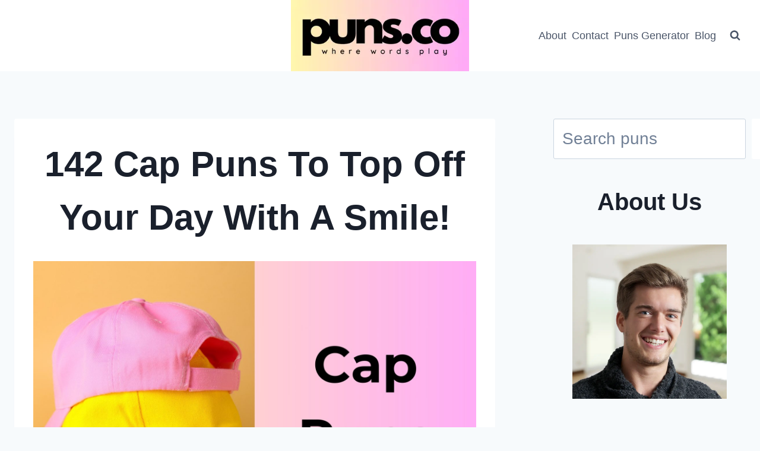

--- FILE ---
content_type: text/html; charset=utf-8
request_url: https://www.google.com/recaptcha/api2/aframe
body_size: 267
content:
<!DOCTYPE HTML><html><head><meta http-equiv="content-type" content="text/html; charset=UTF-8"></head><body><script nonce="yNyCNTTFUYzuIbyvG5o7tA">/** Anti-fraud and anti-abuse applications only. See google.com/recaptcha */ try{var clients={'sodar':'https://pagead2.googlesyndication.com/pagead/sodar?'};window.addEventListener("message",function(a){try{if(a.source===window.parent){var b=JSON.parse(a.data);var c=clients[b['id']];if(c){var d=document.createElement('img');d.src=c+b['params']+'&rc='+(localStorage.getItem("rc::a")?sessionStorage.getItem("rc::b"):"");window.document.body.appendChild(d);sessionStorage.setItem("rc::e",parseInt(sessionStorage.getItem("rc::e")||0)+1);localStorage.setItem("rc::h",'1769819529974');}}}catch(b){}});window.parent.postMessage("_grecaptcha_ready", "*");}catch(b){}</script></body></html>